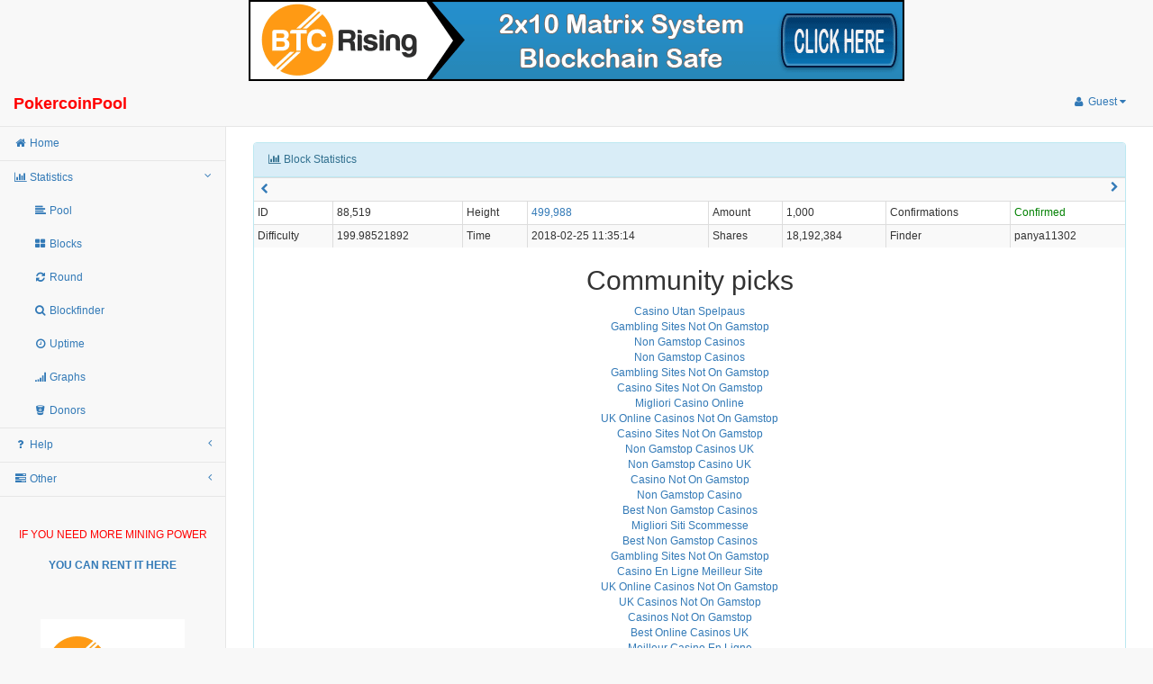

--- FILE ---
content_type: text/html; charset=UTF-8
request_url: https://www.pokercoinpool.com/index_page_statistics_action_round_height_500000_prev_1.html
body_size: 3843
content:
<!DOCTYPE html>
<html lang="en">
<head>
<meta http-equiv="Content-Type" content="text/html; charset=UTF-8">
  <meta name="viewport" content="width=device-width, initial-scale=1.0">
  <title>PokercoinPool - Statistics</title>
  <!--[if lt IE 9]>
  <link rel="stylesheet" href="site_assets/bootstrap/css/ie.css" type="text/css" media="screen" />
   
  <![endif]-->
  <!--[if IE]><script type="text/javascript" src="site_assets/bootstrap/js/excanvas.js"></script><![endif]-->
    <link href="site_assets/bootstrap/css/bootstrap.min.css" rel="stylesheet">
  <link href="site_assets/bootstrap/css/bootstrap-switch.min.css" rel="stylesheet">
  <link href="site_assets/bootstrap/font-awesome/css/font-awesome.min.css" rel="stylesheet">
  <link href="site_assets/bootstrap/css/plugins/morris/morris-0.5.1.css" rel="stylesheet">
  <link href="site_assets/bootstrap/css/plugins/timeline/timeline.css" rel="stylesheet">
  <link href="site_assets/bootstrap/css/plugins/dataTables/dataTables.bootstrap.css" rel="stylesheet">
  <link href="site_assets/bootstrap/css/mpos.css" rel="stylesheet">
  <link href="site_assets/bootstrap/css/plugins/metisMenu/metisMenu.css" rel="stylesheet">
  <link href="site_assets/bootstrap/css/sparklines.css" rel="stylesheet">
  <script src="site_assets/bootstrap/js/jquery.min.js"></script>
  <script src="site_assets/bootstrap/js/jquery.cookie.js"></script>
  <script src="site_assets/bootstrap/js/jquery.md5.js"></script>
  <script src="site_assets/bootstrap/js/bootstrap.min.js"></script>
  <script src="site_assets/bootstrap/js/bootstrap-switch.min.js"></script>
  <script src="site_assets/bootstrap/js/plugins/dataTables/jquery.dataTables.js"></script>
  <script src="site_assets/bootstrap/js/plugins/dataTables/dataTables.bootstrap.js"></script>
  <script src="site_assets/bootstrap/js/plugins/metisMenu/jquery.metisMenu.js"></script>
  <script src="site_assets/bootstrap/js/plugins/raphael-2.1.2.min.js"></script>
  <script src="site_assets/bootstrap/js/plugins/morris/morris-0.5.1.min.js"></script>
  <script src="site_assets/bootstrap/js/plugins/sparkline/jquery.sparkline.min.js"></script>
  <script src="site_assets/bootstrap/js/mpos.js"></script>
<script async src="//static.getclicky.com/101342100.js"></script></head>
<body>
  <div id="wrapper">
    <center><a href="https://goo.gl/YCfgru" target="_blank"><img src="banners/2_728x90.gif"></a></center>
        <nav class="navbar navbar-default navbar-static-top" role="navigation" style="margin-bottom: 0">
            <div class="navbar-header">
                <button type="button" class="navbar-toggle" data-toggle="collapse" data-target=".sidebar-collapse">
                    <span class="sr-only">Toggle navigation</span>
                    <span class="icon-bar"></span>
                    <span class="icon-bar"></span>
                    <span class="icon-bar"></span>
                </button>
                                <a class="navbar-brand" href="index_php.html"><strong><span style="color: rgb(255, 0, 0);">PokercoinPool</span></strong></a>
                            </div>
            <ul class="nav navbar-top-links navbar-right">
				                <li class="dropdown">
                    <a class="dropdown-toggle" data-toggle="dropdown" href="#">
                        <i class="fa fa-user fa-fw"></i> Guest <i class="fa fa-caret-down"></i>
                    </a>
                    <ul class="dropdown-menu dropdown-user">
                    	                        <li><a href="index_page_login.html"><i class="fa fa-sign-in fa-fw"></i> Login</a>
                        </li><li><a href="index_page_register.html"><i class="fa fa-pencil fa-fw"></i> Sign Up</a>
                        </li><li><a href="https://www.annalavatelli.com/">Slot Online</a></li><li><a href="https://paleoitalia.org/">Migliori Casino Online</a></li><li><a href="https://www.cortinaclassic.com/">Migliori Casino Online</a></li><li><a href="https://www.solaroad.nl/">Betrouwbaar Casino Zonder Cruks</a></li><li><a href="https://nva.org.uk/">Non Gamstop Casinos</a></li>
                                            </ul>
                </li>
            </ul>
        </nav>
           <nav class="navbar-default navbar-static-side" role="navigation">
            <div class="sidebar-collapse">
                <ul class="nav" id="side-menu">
                    <li>
                        <a href="index_php.html"><i class="fa fa-home fa-fw"></i> Home</a>
                    </li>
                                                                                <li class="active">
                        <a href="#"><i class="fa fa-bar-chart-o fa-fw"></i> Statistics<span class="fa arrow"></span></a>
                        <ul class="nav nav-second-level">
                          <li><a href="index_page_statistics_action_pool.html"><i class="fa fa-align-left fa-fw"></i> Pool</a></li>
                          <li><a href="index_page_statistics_action_blocks.html"><i class="fa fa-th-large fa-fw"></i> Blocks</a></li>
                          <li><a href="index_page_statistics_action_round.html"><i class="fa fa-refresh fa-fw"></i> Round</a></li>
                          <li><a href="index_page_statistics_action_blockfinder.html"><i class="fa fa-search fa-fw"></i> Blockfinder</a></li>
                          <li><a href="index_page_statistics_action_uptime.html"><i class="fa fa-clock-o fa-fw"></i> Uptime</a></li>
                          <li><a href="index_page_statistics_action_graphs.html"><i class="fa fa-signal fa-fw"></i> Graphs</a></li>
                          <li><a href="index_page_statistics_action_donors.html"><i class="fa fa-bitbucket fa-fw"></i> Donors</a></li>
                        </ul>
                        <!-- /.nav-second-level -->
                    </li>
                                                            <li>
                        <a href="#"><i class="fa fa-question fa-fw"></i> Help<span class="fa arrow"></span></a>
                        <ul class="nav nav-second-level">
                          <li><a href="index_page_gettingstarted.html"><i class="fa fa-question fa-fw"></i> Getting Started</a></li>
                          <li><a href="index_page_about_action_pool.html"><i class="fa fa-info fa-fw"></i> About</a></li>
                        </ul>
                        <!-- /.nav-second-level -->
                    </li>
                                        <li>
                        <a href="#"><i class="fa fa-tasks fa-fw"></i> Other<span class="fa arrow"></span></a>
                        <ul class="nav nav-second-level">
                                                    <li><a href="index_page_login.html"><i class="fa fa-sign-in fa-fw"></i> Login</a></li>
                          <li><a href="index_page_register.html"><i class="fa fa-pencil fa-fw"></i> Sign Up</a></li>
                          <li><a href="index_page_tac.html"><i class="fa fa-book fa-fw"></i> Terms and Conditions</a></li>
                        </ul>
                        <!-- /.nav-second-level -->
                    </li>
                </ul>
                <!-- /#side-menu -->
			<br><br><center><span style="color: rgb(255, 0, 0);">IF YOU NEED MORE MINING POWER</span> <a href="https://goo.gl/kuWAVX" target="_blank" style="font-weight: bold;"><br><br>YOU CAN RENT IT HERE</a></center>
                    	<br><br><br><center><a href="https://goo.gl/YCfgru" target="_blank"><img src="banners/2_160x600.gif"></a></center>
            </div>
            <!-- /.sidebar-collapse -->
        </nav>
        <!-- /.navbar-static-side -->
    <div id="page-wrapper"><br>
                     <div class="row">
  <div class="col-lg-12">
    <div class="panel panel-info">
      <div class="panel-heading">
        <i class="fa fa-bar-chart fa-fw"></i> Block Statistics
      </div>
      <div class="table-responsive">
        <table class="table table-striped table-bordered table-hover">
          <tbody>
            <tr>
              <td colspan="8">
                <a href="/"><i class="fa fa-chevron-left fa-fw"></i></a>
                <a href="/"><i class="fa fa-chevron-right fa-fw pull-right"></i></a>
              </td>
            </tr>
            <tr class="odd">
              <td>ID</td>
              <td>88,519</td>
              <td>Height</td>
                            <td><a href="http://128.199.53.243:3001/tx/0000000000199dd6df49353cb051818016a82855fc2911cffbdbbc9b4c00951e" target="_new">499,988</a></td>
                            <td>Amount</td>
              <td>1,000</td>
              <td>Confirmations</td>
              <td>              <font color="green">Confirmed</font>
              </td>
            </tr>
            <tr class="even">
              <td>Difficulty</td>
              <td>199.98521892</td>
              <td>Time</td>
              <td>2018-02-25 11:35:14</td>
              <td>Shares</td>
              <td>18,192,384</td>
              <td>Finder</td>
              <td>panya11302</td>
            </tr>
          </tbody>
        </table>
      </div>
      <div style="text-align:center"><h2>Community picks</h2><ul style="list-style:none;padding-left:0"><li><a href="https://makthavare.se/">Casino Utan Spelpaus</a></li><li><a href="https://gdalabel.org.uk/">Gambling Sites Not On Gamstop</a></li><li><a href="https://tescobagsofhelp.org.uk/">Non Gamstop Casinos</a></li><li><a href="https://www.ukbimalliance.org/">Non Gamstop Casinos</a></li><li><a href="https://www.wildlifetrust.org.uk/">Gambling Sites Not On Gamstop</a></li><li><a href="https://www.smallcharityweek.com/">Casino Sites Not On Gamstop</a></li><li><a href="https://www.pugliapositiva.it/">Migliori Casino Online</a></li><li><a href="https://www.clintoncards.co.uk/">UK Online Casinos Not On Gamstop</a></li><li><a href="https://www.face-online.org.uk/">Casino Sites Not On Gamstop</a></li><li><a href="https://pride-events.co.uk/">Non Gamstop Casinos UK</a></li><li><a href="https://energypost.eu/">Non Gamstop Casino UK</a></li><li><a href="https://openidentityexchange.org/">Casino Not On Gamstop</a></li><li><a href="https://epik.org.uk/">Non Gamstop Casino</a></li><li><a href="https://picsociety.uk/">Best Non Gamstop Casinos</a></li><li><a href="https://www.liceoeconomicosociale.it/">Migliori Siti Scommesse</a></li><li><a href="https://www.marathondessables.co.uk/">Best Non Gamstop Casinos</a></li><li><a href="https://www.cheshirewestmuseums.org/non-gamstop-casinos-uk/">Gambling Sites Not On Gamstop</a></li><li><a href="https://www.reseauconsigne.com/">Casino En Ligne Meilleur Site</a></li><li><a href="https://londonnewsonline.co.uk/">UK Online Casinos Not On Gamstop</a></li><li><a href="https://www.charitydigitalnews.co.uk/">UK Casinos Not On Gamstop</a></li><li><a href="https://www.thehotelcollection.co.uk/casinos-not-on-gamstop/">Casinos Not On Gamstop</a></li><li><a href="https://www.efttex.co.uk/">Best Online Casinos UK</a></li><li><a href="https://uic.fr/">Meilleur Casino En Ligne</a></li><li><a href="https://www.uberrock.co.uk/">Non Gamstop Casinos UK</a></li><li><a href="https://informazione.it/">Casino Online Migliori</a></li><li><a href="https://www.gmcuk.org/">Bookmaker Not On Gamstop</a></li><li><a href="https://www.lezionisulsofa.it/">Migliori App Casino Online</a></li><li><a href="https://www.acheter-actions.fr/">Meilleur Site Casino En Ligne Belgique</a></li><li><a href="https://www.tropiland.it/">Casino Esteri Per Italiani</a></li><li><a href="https://www.sondages-en-france.fr/">Paris Sportifs Ufc</a></li><li><a href="https://www.basketnews.net/">Nouveau Jeu Casino En Ligne</a></li><li><a href="https://www.pontdarc-ardeche.fr/">Casino En Ligne 2026</a></li><li><a href="https://www.champigny94.fr/">Casino En Ligne Avis</a></li><li><a href="https://ilbegroup.it/">Slot Free Spin Senza Deposito</a></li><li><a href="https://psychologuedutravail.com/">Casino En Ligne Français 2026</a></li><li><a href="https://maconscienceecolo.com/">Nouveaux Casino En Ligne</a></li><li><a href="https://www.grandrabbindefrance.com/">Meilleur Casino En Ligne</a></li><li><a href="https://editions-galilee.fr/">Casino En Ligne France</a></li></ul></div><div class="panel-footer">
        <div class="submit_link">
          <form action="index_php.html" method="POST" id="search">
            <input type="hidden" name="page" value="statistics">
            <input type="hidden" name="action" value="round">
            <input type="text" class="pin" name="search" value="499988">
            <input type="submit" value="Search" class="alt_btn">
          </form>
        </div>
      </div>
    </div>
  </div>
</div>
   <div class="row">
     <div class="col-lg-6">
    <div class="panel panel-info">
      <div class="panel-heading">
        <i class="fa fa-refresh fa-fw"></i> Round Shares
      </div>
      <div class="panel-body">
        <div class="table-responsive">
          <table class="table table-striped table-bordered table-hover datatable">
            <thead>
              <tr>
                <th>Rank</th>
                <th>User Name</th>
                <th>Valid</th>
                <th>Invalid</th>
                <th>Invalid %</th>
              </tr>
            </thead>
            <tbody>
              <tr>
                <td>1</td>
                <td>l3lossomza</td>
                <td>5,652,480</td>
                <td>16,384</td>
                <td>0.29</td>
              </tr>
              <tr>
                <td>2</td>
                <td>panya11302</td>
                <td>4,800,512</td>
                <td>32,768</td>
                <td>0.68</td>
              </tr>
              <tr>
                <td>3</td>
                <td>kuky</td>
                <td>2,670,592</td>
                <td>163,840</td>
                <td>6.13</td>
              </tr>
              <tr>
                <td>4</td>
                <td>Enchantique</td>
                <td>2,220,032</td>
                <td>16,384</td>
                <td>0.74</td>
              </tr>
              <tr>
                <td>5</td>
                <td>Pax2018</td>
                <td>1,425,408</td>
                <td>0</td>
                <td>0.00</td>
              </tr>
              <tr>
                <td>6</td>
                <td>anonymous</td>
                <td>1,409,024</td>
                <td>16,384</td>
                <td>1.16</td>
              </tr>
              <tr>
                <td>7</td>
                <td>anonymous</td>
                <td>14,336</td>
                <td>0</td>
                <td>0.00</td>
              </tr>
            </tbody>
          </table>
        </div>
      </div>
    </div>
  </div>
     <div class="col-lg-6">
    <div class="panel panel-info">
      <div class="panel-heading">
        Round Transactions
      </div>
      <div class="panel-body">
        <div class="table-responsive">
          <table class="table table-striped table-bordered table-hover datatable">
            <thead>
              <tr>
                <th>User Name</th>
                <th>Type</th>
                <th>Round Shares</th>
                <th>Round %</th>
                <th>Amount</th>
              </tr>
            </thead>
            <tbody>
              <tr>
                <td>l3lossomza</td>
                <td>Credit</td>
                <td>5,652,480</td>
                <td>31.07</td>
                <td>310.70584262</td>
              </tr>
              <tr>
                <td>panya11302</td>
                <td>Credit</td>
                <td>4,800,512</td>
                <td>26.39</td>
                <td>263.87481707</td>
              </tr>
              <tr>
                <td>kuky</td>
                <td>Credit</td>
                <td>2,670,592</td>
                <td>14.68</td>
                <td>146.79725318</td>
              </tr>
              <tr>
                <td>Enchantique</td>
                <td>Credit</td>
                <td>2,220,032</td>
                <td>12.20</td>
                <td>122.03084544</td>
              </tr>
              <tr>
                <td>Pax2018</td>
                <td>Credit</td>
                <td>1,425,408</td>
                <td>7.84</td>
                <td>78.35190814</td>
              </tr>
              <tr>
                <td>anonymous</td>
                <td>Credit</td>
                <td>1,409,024</td>
                <td>7.75</td>
                <td>77.45131149</td>
              </tr>
              <tr>
                <td>anonymous</td>
                <td>Credit</td>
                <td>14,336</td>
                <td>0.08</td>
                <td>0.78802206</td>
              </tr>
            </tbody>
          </table>
        </div>
      </div>
    </div>
  </div>
   </div>
              </div>
            <div class="footer">
          <font size="1">
            </font><center>
             <a href="/cdn-cgi/l/email-protection#60090e060f20100f0b0512030f090e4e0e05145f3315020a0503145d300f0b0512030f090e300f0f0c" target="_top">Send Mail to SUPPORT</a> <i class="fa fa-github-alt"></i>
            </center>
          
        </div>
  </div><script data-cfasync="false" src="/cdn-cgi/scripts/5c5dd728/cloudflare-static/email-decode.min.js"></script><script defer src="https://static.cloudflareinsights.com/beacon.min.js/vcd15cbe7772f49c399c6a5babf22c1241717689176015" integrity="sha512-ZpsOmlRQV6y907TI0dKBHq9Md29nnaEIPlkf84rnaERnq6zvWvPUqr2ft8M1aS28oN72PdrCzSjY4U6VaAw1EQ==" data-cf-beacon='{"version":"2024.11.0","token":"5eb4aaf82ca445aaae059d2158d5bc52","r":1,"server_timing":{"name":{"cfCacheStatus":true,"cfEdge":true,"cfExtPri":true,"cfL4":true,"cfOrigin":true,"cfSpeedBrain":true},"location_startswith":null}}' crossorigin="anonymous"></script>
</body>
</html>


--- FILE ---
content_type: text/css
request_url: https://www.pokercoinpool.com/site_assets/bootstrap/css/mpos.css
body_size: 2407
content:
/* Global Styles */

/* ------------------------------- */

body {
    background-color: #f8f8f8;
    min-width: 350px;
    font-size: 12px;
    /* Design constraint */
}

p {
  font-size: 12px;
}

/* Wrappers */

/* ------------------------------- */

 #wrapper {
    width: 100%;
}

#page-wrapper {
    padding: 0 15px;
    min-height: 568px;
    background-color: #fff;
    font-size: 12px;
}

@media(min-width:768px) {
    #page-wrapper {
        position: inherit;
        margin: 0 0 0 250px;
        padding: 0 30px;
        min-height: 900px;
        border-left: 1px solid #e7e7e7;
        font-size: 12px;
    }
}

.navbar-static-side ul li {
    border-bottom: 1px solid #e7e7e7;
}


/* Input fields */

/* ------------------------------- */

select,
textarea,
input[type="text"],
input[type="password"],
input[type="datetime"],
input[type="datetime-local"],
input[type="date"],
input[type="month"],
input[type="time"],
input[type="week"],
input[type="number"],
input[type="email"],
input[type="url"],
input[type="search"],
input[type="tel"],
input[type="color"],
.uneditable-input {
	background-color: #ffffff;
	padding: 4px 4px 4px 4px;
	font-size: 11px;
	color: #555555;
	border: 1px solid #ccc;
	height: 25px;
	line-height: 25px;
}

.input-group-sm > .form-control, 
.input-group-sm > .input-group-addon, 
.input-group-sm > .input-group-btn > .btn {
	height: 25px;
	font-size: 12px;
}

.form-control {
	font-size: 12px;
}

.input-group .input-group-addon {
	line-height: 1!important;
 }

.glyphicon{
	line-height: 1em;
}

.select-mini, .input-group {
	font-size: 11px;
	height: 25px;
	padding: 3px;
}

/* Navigation */

/* ------------------------------- */

/* Top Right Navigation Dropdown Styles */

.navbar-top-links li {
	display: inline-block;
}

.navbar-top-links li:last-child {
	margin-right: 15px;
}

.navbar-top-links li a {
	padding: 15px;
	min-height: 50px;
}

.dropdown-user { 
	min-width:100px;
}

.navbar-top-links .dropdown-menu li {
	display: block;
}

.navbar-top-links .dropdown-menu li:last-child {
	margin-right: 0;
}

.navbar-top-links .dropdown-menu li a {
	padding: 3px 20px;
	min-height: 0;
}

.navbar-top-links .dropdown-menu li a div {
	white-space: normal;
}

.navbar-top-links .dropdown-messages,
.navbar-top-links .dropdown-tasks,
.navbar-top-links .dropdown-alerts {
	width: 310px;
	min-width: 0;
}

.navbar-top-links .dropdown-messages {
	margin-left: 5px;
}

.navbar-top-links .dropdown-tasks {
	margin-left: -59px;
}

.navbar-top-links .dropdown-alerts {
	/*#margin-left: -123px; */
}

.navbar-top-links .dropdown-user {
	right: 0;
	left: auto;
}

/* Sidebar Menu Styles */

.sidebar-search {
	padding: 15px;
}

.arrow {
	float: right;
}

.fa.arrow:before {
	content: "\f104";
}

.active > a > .fa.arrow:before {
	content: "\f107";
}

.nav-second-level li,
.nav-third-level li {
	border-bottom: none !important;
}

.nav-second-level li a {
	padding-left: 37px;
}

.nav-third-level li a {
	padding-left: 52px;
}

@media(min-width:768px) {
	.navbar-static-side {
		z-index: 1;
		position: absolute;
		width: 250px;
	}

	.navbar-top-links .dropdown-messages,
	.navbar-top-links .dropdown-tasks,
	.navbar-top-links .dropdown-alerts {
		margin-left: auto;
	}
	.col-md-spark, .col-md-spark-2 {
		float: left;
	}
	.col-md-spark {
		width:16.65%
	}
	.col-md-spark-2 {
		width:20%
	}
}

.navbar-default .navbar-nav .open .dropdown-menu > li > a, 
.navbar-default .navbar-nav .open .dropdown-menu {
	font-size: 12px;
}

.navbar-default .navbar-nav .open .dropdown-menu > li a:hover {
	font-size: 12px;
}

/* Buttons */

/* ------------------------------- */

.btn-outline {
	color: inherit;
	background-color: transparent;
	transition: all .5s;
}

.btn-primary.btn-outline {
	color: #428bca;
}

.btn-success.btn-outline {
	color: #5cb85c;
}

.btn-info.btn-outline {
	color: #5bc0de;
}

.btn-warning.btn-outline {
	color: #f0ad4e;
}

.btn-danger.btn-outline {
	color: #d9534f;
}

.btn-primary.btn-outline:hover,
.btn-success.btn-outline:hover,
.btn-info.btn-outline:hover,
.btn-warning.btn-outline:hover,
.btn-danger.btn-outline:hover {
	color: #fff;
}

/* Pages */

/* ------------------------------- */

/* Dashboard Chat */

.chat {
	margin: 0;
	padding: 0;
	list-style: none;
}

.chat li {
	margin-bottom: 10px;
	padding-bottom: 5px;
	border-bottom: 1px dotted #B3A9A9;
}

.chat li.left .chat-body {
	margin-left: 60px;
}

.chat li.right .chat-body {
	margin-right: 60px;
}

.chat li .chat-body p {
	margin: 0;
	color: #777777;
}

.panel .slidedown .glyphicon,
.chat .glyphicon {
	margin-right: 5px;
}

.chat-panel .panel-body {
	height: 350px;
	overflow-y: scroll;
}

/* Login Page */

.login-panel {
	margin-top: 25%;
}

/* Flot Chart Containers */

.flot-chart {
	display: block;
	height: 400px;
}

.flot-chart-content {
    width: 100%;
    height: 100%;
}

/* DataTables Overrides */

table.dataTable thead .sorting,
table.dataTable thead .sorting_asc:after,
table.dataTable thead .sorting_desc,
table.dataTable thead .sorting_asc_disabled,
table.dataTable thead .sorting_desc_disabled {
    background: transparent;
}

table.dataTable thead .sorting_asc:after {
    content: "\f0de";
    float: right;
    font-family: fontawesome;
}

table.dataTable thead .sorting_desc:after {
    content: "\f0dd";
    float: right;
    font-family: fontawesome;
}

table.dataTable thead .sorting:after {
    content: "\f0dc";
    float: right;
    font-family: fontawesome;
    color: rgba(50,50,50,.5);
}

div.dataTables_length select {
    font-size: 11px;
    height: 25px;
}

div.dataTables_filter input {
    font-size: 11px;
    height: 25px;
}

div.dataTables_paginate {
    font-size: 11px;
}

div.dataTables_paginate ul.pagination {
    font-size: 11px;

}

/* Circle Buttons */

 .btn-circle {
    width: 30px;
    height: 30px;
    padding: 6px 0;
    border-radius: 15px;
    text-align: center;
    font-size: 12px;
    line-height: 1.428571429;
}

.btn-circle.btn-lg {
    width: 50px;
    height: 50px;
    padding: 10px 16px;
    border-radius: 25px;
    font-size: 18px;
    line-height: 1.33;
}

.btn-circle.btn-xl {
    width: 70px;
    height: 70px;
    padding: 10px 16px;
    border-radius: 35px;
    font-size: 24px;
    line-height: 1.33;
}

.show-grid [class^="col-"] {
    padding-top: 10px;
    padding-bottom: 10px;
    border: 1px solid #ddd;
    background-color: #eee !important;
}

.show-grid {
	margin: 15px 0;
}

/* No Padding for Tables */

.no-padding {
    padding:0
}

.no-padding table {
    margin: 0
}

.no-padding .table-bordered {
    border: 0;
}

.borderless > tbody > tr > td {
    border: none;
    padding: 5px;
}

.borderless > thead > tr > th {
    border: none;
}

.margin-bottom-sm {
	margin-bottom: 5px !important;
}

p.overview {
	font-family: 'Open Sans',sans-serif;
	font-weight: 600;
	font-size: 11px;
	text-transform: uppercase;
	display: block;
	margin-bottom: 4px;
}

span.overview {
	font-size: 14px;
	font-weight: bold;
}

div.overview {
	margin: 20px 0px 0px;
}

span.bigfont {
	font-size: 100%;
}

th.smallwidth {
	width: 250px;
}

.col-md-spark, .col-md-spark-2 {
	position:relative;
	min-height:1px;
	padding-left:15px;
	padding-right:15px
}

span.overview-mhs {
	font-size: 11px;
	font-weight: bold;
}

div.black {
	color: black;
}

div.progress-fix {
	margin: 0px 0px 5px 0px;
}

span.spark-18 {
	margin: -20%;
}

span.spark-25 {
	margin: -25%;
}

/* Test Edit */

.circle-tile {
	margin-bottom: 30px;
}

.circle-tile {
	margin-bottom: 15px;
	text-align: center;
}

.circle-tile-content {
	padding-top: 50px;
	border-radius: 8px;
	border: 3px solid rgba(255, 255, 255, 0.3);
}

.circle-tile-description {
	font-weight: bold;
	font-size: 16px;
}

.circle-tile-number {
	padding: 0px 1px 4px;
}

.circle-tile-heading {
	position: relative;
	width: 80px;
	height: 80px;
	margin: 0px auto -40px;
	border: 3px solid rgba(255, 255, 255, 0.3);
	border-radius: 100%;
	color: #FFF;
	transition: all 0.3s ease-in-out 0s;
}

.circle-tile-heading .fa {
	line-height: 80px;
}

.lightblue {
	background-color: #2FAACE;
}

.text-faded {
	color: rgba(255, 255, 255, 0.7);
}

.text-link {
	color: #FFFFFF;
}

p.up {
	margin: -5px 0px -8px;
	font-weight: 600;
}

div.up {
	margin: -10px 0px 6px 0px;
}

p.up-more {
	margin: -6px 0px 10px;
	font-weight: 600;
}

p.up-more2 {
	margin: -6px 0px 0px;
}

div.fade {
	opacity: 0.8;
}  

/* End Test */

/* Tables */

.table>tbody>tr>th
{
	padding-left:3px;
	padding-bottom:3px;
	border: 1px solid #ddd;
	background-color: #f9f9f9;
	padding-right:1px;
}

.table > tbody > tr > td
{
	padding:4px;  
        vertical-align: middle;
}

.panel > .table,
.panel > .table-responsive > .table {
	margin-bottom: 0;
}

.table-responsive
{
	white-space: nowrap;
    width: 100%;
    margin-bottom: 15px;
    overflow-x: scroll;
    overflow-y: hidden;
    -webkit-overflow-scrolling: touch;
    -ms-overflow-style: -ms-autohiding-scrollbar;
}

/* End Tables */

/* Footer */


.footer {
	clear: both;
	text-align: center;
	padding: 4px 0px 0px;
	font-size: 11px;
	width: 100%;
	margin-bottom: 5px !important;
}

.confirmations {
	color: #F79D00;
}

.toggleSoundButton {
    width: 30px;
}

/* End Footer */

/* EDIT */

.name {
    float: left;
    margin-bottom: 0;
    min-width: 100%;
    position: relative;
    width: auto;
    z-index: 2;
    transition: border-color 0.15s ease-in-out 0s, box-shadow 0.15s ease-in-out 0s;
    box-shadow: 0 1px 1px rgba(0, 0, 0, 0.075) inset;
    display: block;
    border-bottom-right-radius: 4px;
    border-top-right-radius: 4px;
    margin-right: 25px;
}

.name:focus {
    border-color: #66afe9;
    box-shadow: 0 1px 1px rgba(0, 0, 0, 0.075) inset, 0 0 8px rgba(102, 175, 233, 0.6);
    outline: 0 none;
}

.navbar-right {
    float: right !important;
    margin-right: 0;
}

.clear {
    padding: 0px;
}

.push-notifications-params,
.push-notifications-disabled .push-notifications {
	display : none;
}

/* END EDIT */

--- FILE ---
content_type: application/javascript
request_url: https://www.pokercoinpool.com/site_assets/bootstrap/js/plugins/metisMenu/jquery.metisMenu.js
body_size: 2451
content:
/*
 * metismenu - v2.5.2
 * A jQuery menu plugin
 * https://github.com/onokumus/metisMenu#readme
 *
 * Made by Osman Nuri Okumuş <onokumus@gmail.com> (https://github.com/onokumus)
 * Under MIT License
 */

(function (global, factory) {
  if (typeof define === "function" && define.amd) {
    define(['jquery'], factory);
  } else if (typeof exports !== "undefined") {
    factory(require('jquery'));
  } else {
    var mod = {
      exports: {}
    };
    factory(global.jquery);
    global.metisMenu = mod.exports;
  }
})(this, function (_jquery) {
  'use strict';

  var _jquery2 = _interopRequireDefault(_jquery);

  function _interopRequireDefault(obj) {
    return obj && obj.__esModule ? obj : {
      default: obj
    };
  }

  var _typeof = typeof Symbol === "function" && typeof Symbol.iterator === "symbol" ? function (obj) {
    return typeof obj;
  } : function (obj) {
    return obj && typeof Symbol === "function" && obj.constructor === Symbol ? "symbol" : typeof obj;
  };

  function _classCallCheck(instance, Constructor) {
    if (!(instance instanceof Constructor)) {
      throw new TypeError("Cannot call a class as a function");
    }
  }

  var _createClass = function () {
    function defineProperties(target, props) {
      for (var i = 0; i < props.length; i++) {
        var descriptor = props[i];
        descriptor.enumerable = descriptor.enumerable || false;
        descriptor.configurable = true;
        if ("value" in descriptor) descriptor.writable = true;
        Object.defineProperty(target, descriptor.key, descriptor);
      }
    }

    return function (Constructor, protoProps, staticProps) {
      if (protoProps) defineProperties(Constructor.prototype, protoProps);
      if (staticProps) defineProperties(Constructor, staticProps);
      return Constructor;
    };
  }();

  var MetisMenu = function ($) {

    var NAME = 'metisMenu';
    var DATA_KEY = 'metisMenu';
    var EVENT_KEY = '.' + DATA_KEY;
    var DATA_API_KEY = '.data-api';
    var JQUERY_NO_CONFLICT = $.fn[NAME];
    var TRANSITION_DURATION = 350;

    var Default = {
      toggle: true,
      doubleTapToGo: false,
      preventDefault: true,
      activeClass: 'active',
      collapseClass: 'collapse',
      collapseInClass: 'in',
      collapsingClass: 'collapsing'
    };

    var Event = {
      SHOW: 'show' + EVENT_KEY,
      SHOWN: 'shown' + EVENT_KEY,
      HIDE: 'hide' + EVENT_KEY,
      HIDDEN: 'hidden' + EVENT_KEY,
      CLICK_DATA_API: 'click' + EVENT_KEY + DATA_API_KEY
    };

    var transition = false;

    var TransitionEndEvent = {
      WebkitTransition: 'webkitTransitionEnd',
      MozTransition: 'transitionend',
      OTransition: 'oTransitionEnd otransitionend',
      transition: 'transitionend'
    };

    function getSpecialTransitionEndEvent() {
      return {
        bindType: transition.end,
        delegateType: transition.end,
        handle: function handle(event) {
          if ($(event.target).is(this)) {
            return event.handleObj.handler.apply(this, arguments);
          }
        }
      };
    }

    function transitionEndTest() {
      if (window.QUnit) {
        return false;
      }

      var el = document.createElement('mm');

      for (var name in TransitionEndEvent) {
        if (el.style[name] !== undefined) {
          return {
            end: TransitionEndEvent[name]
          };
        }
      }

      return false;
    }

    function transitionEndEmulator(duration) {
      var _this2 = this;

      var called = false;

      $(this).one(Util.TRANSITION_END, function () {
        called = true;
      });

      setTimeout(function () {
        if (!called) {
          Util.triggerTransitionEnd(_this2);
        }
      }, duration);
    }

    function setTransitionEndSupport() {
      transition = transitionEndTest();

      if (Util.supportsTransitionEnd()) {
        $.event.special[Util.TRANSITION_END] = getSpecialTransitionEndEvent();
      }
    }

    var Util = {
      TRANSITION_END: 'mmTransitionEnd',

      triggerTransitionEnd: function triggerTransitionEnd(element) {
        $(element).trigger(transition.end);
      },
      supportsTransitionEnd: function supportsTransitionEnd() {
        return Boolean(transition);
      }
    };

    setTransitionEndSupport();

    var MetisMenu = function () {
      function MetisMenu(element, config) {
        _classCallCheck(this, MetisMenu);

        this._element = element;
        this._config = this._getConfig(config);
        this._transitioning = null;

        this.init();
      }

      _createClass(MetisMenu, [{
        key: 'init',
        value: function init() {
          var self = this;
          $(this._element).find('li.' + this._config.activeClass).has('ul').children('ul').attr('aria-expanded', true).addClass(this._config.collapseClass + ' ' + this._config.collapseInClass);

          $(this._element).find('li').not('.' + this._config.activeClass).has('ul').children('ul').attr('aria-expanded', false).addClass(this._config.collapseClass);

          //add the 'doubleTapToGo' class to active items if needed
          if (this._config.doubleTapToGo) {
            $(this._element).find('li.' + this._config.activeClass).has('ul').children('a').addClass('doubleTapToGo');
          }
          $(this._element).find('li').has('ul').children('a').on(Event.CLICK_DATA_API, function (e) {
            var _this = $(this);
            var _parent = _this.parent('li');
            var _list = _parent.children('ul');
            if (self._config.preventDefault) {
              e.preventDefault();
            }
            if (_this.attr('aria-disabled') === 'true') {
              return;
            }
            if (_parent.hasClass(self._config.activeClass) && !self._config.doubleTapToGo) {
              _this.attr('aria-expanded', false);
              self._hide(_list);
            } else {
              self._show(_list);
              _this.attr('aria-expanded', true);
            }

            if (self._config.onTransitionStart) {
              self._config.onTransitionStart(e);
            }

            //Do we need to enable the double tap
            if (self._config.doubleTapToGo) {
              //if we hit a second time on the link and the href is valid, navigate to that url
              if (self._doubleTapToGo(_this) && _this.attr('href') !== '#' && _this.attr('href') !== '') {
                e.stopPropagation();
                document.location = _this.attr('href');
                return;
              }
            }
          });
        }
      }, {
        key: '_show',
        value: function _show(element) {
          if (this._transitioning || $(element).hasClass(this._config.collapsingClass)) {
            return;
          }
          var _this = this;
          var _el = $(element);

          var startEvent = $.Event(Event.SHOW);
          _el.trigger(startEvent);

          if (startEvent.isDefaultPrevented()) {
            return;
          }

          _el.parent('li').addClass(this._config.activeClass);

          if (this._config.toggle) {
            this._hide(_el.parent('li').siblings().children('ul.' + this._config.collapseInClass).attr('aria-expanded', false));
          }

          _el.removeClass(this._config.collapseClass).addClass(this._config.collapsingClass).height(0);

          this.setTransitioning(true);

          var complete = function complete() {

            _el.removeClass(_this._config.collapsingClass).addClass(_this._config.collapseClass + ' ' + _this._config.collapseInClass).height('').attr('aria-expanded', true);

            _this.setTransitioning(false);

            _el.trigger(Event.SHOWN);
          };

          if (!Util.supportsTransitionEnd()) {
            complete();
            return;
          }

          _el.height(_el[0].scrollHeight).one(Util.TRANSITION_END, complete);

          transitionEndEmulator(TRANSITION_DURATION);
        }
      }, {
        key: '_hide',
        value: function _hide(element) {

          if (this._transitioning || !$(element).hasClass(this._config.collapseInClass)) {
            return;
          }
          var _this = this;
          var _el = $(element);

          var startEvent = $.Event(Event.HIDE);
          _el.trigger(startEvent);

          if (startEvent.isDefaultPrevented()) {
            return;
          }

          _el.parent('li').removeClass(this._config.activeClass);
          _el.height(_el.height())[0].offsetHeight;

          _el.addClass(this._config.collapsingClass).removeClass(this._config.collapseClass).removeClass(this._config.collapseInClass);

          this.setTransitioning(true);

          var complete = function complete() {
            if (_this._transitioning && _this._config.onTransitionEnd) {
              _this._config.onTransitionEnd();
            }

            _this.setTransitioning(false);
            _el.trigger(Event.HIDDEN);

            _el.removeClass(_this._config.collapsingClass).addClass(_this._config.collapseClass).attr('aria-expanded', false);
          };

          if (!Util.supportsTransitionEnd()) {
            complete();
            return;
          }

          _el.height() == 0 || _el.css('display') == 'none' ? complete() : _el.height(0).one(Util.TRANSITION_END, complete);

          transitionEndEmulator(TRANSITION_DURATION);
        }
      }, {
        key: '_doubleTapToGo',
        value: function _doubleTapToGo(element) {
          if (element.hasClass('doubleTapToGo')) {
            element.removeClass('doubleTapToGo');
            return true;
          }
          if (element.parent().children('ul').length) {
            $(this._element).find('.doubleTapToGo').removeClass('doubleTapToGo');

            element.addClass('doubleTapToGo');
            return false;
          }
        }
      }, {
        key: 'setTransitioning',
        value: function setTransitioning(isTransitioning) {
          this._transitioning = isTransitioning;
        }
      }, {
        key: '_getConfig',
        value: function _getConfig(config) {
          config = $.extend({}, Default, config);
          return config;
        }
      }], [{
        key: '_jQueryInterface',
        value: function _jQueryInterface(config) {
          return this.each(function () {
            var $this = $(this);
            var data = $this.data(DATA_KEY);
            var _config = $.extend({}, Default, $this.data(), (typeof config === 'undefined' ? 'undefined' : _typeof(config)) === 'object' && config);

            if (!data) {
              data = new MetisMenu(this, _config);
              $this.data(DATA_KEY, data);
            }

            if (typeof config === 'string') {
              if (data[config] === undefined) {
                throw new Error('No method named "' + config + '"');
              }
              data[config]();
            }
          });
        }
      }]);

      return MetisMenu;
    }();

    /**
     * ------------------------------------------------------------------------
     * jQuery
     * ------------------------------------------------------------------------
     */

    $.fn[NAME] = MetisMenu._jQueryInterface;
    $.fn[NAME].Constructor = MetisMenu;
    $.fn[NAME].noConflict = function () {
      $.fn[NAME] = JQUERY_NO_CONFLICT;
      return MetisMenu._jQueryInterface;
    };
    return MetisMenu;
  }(jQuery);
});

--- FILE ---
content_type: application/javascript
request_url: https://www.pokercoinpool.com/site_assets/bootstrap/js/mpos.js
body_size: 663
content:
$(function() {
    $('#side-menu').metisMenu();
});

//Loads the correct sidebar on window load,
//collapses the sidebar on window resize.
$(function() {
    $(window).bind("load resize", function() {
        // console.log($(this).width())
        if ($(this).width() < 768) {
            $('div.sidebar-collapse').addClass('collapse')
        } else {
            $('div.sidebar-collapse').removeClass('collapse')
        }
    })
})

// Several JS Glocal Classes
$(document).ready(function() {
    // Make all tables with database class sortable
    $('.datatable').dataTable();

    // Bootstrap iOS style switches for checkboxes with switch class
    $('.switch').bootstrapSwitch();
    
    if (document.getElementById("motd")) {
    	var md5motd = $.md5(document.getElementById('motd').innerHTML);
		// Check if MOTD alert has been closed
		//alert(md5motd);
    	if( $.cookie('motd-box') === md5motd ){
        	$('#motd').hide();
        	//alert('hidden');
    	}
    }
    
    if (document.getElementById("lastlogin")) {
    	var md5lastlogin = $.md5(document.getElementById('lastlogin').innerHTML);
    	// Check if lastlogin alert has been closed
    	//alert(md5lastlogin);
    	if( $.cookie('lastlogin-box') === md5lastlogin ){
        	$('#lastlogin').hide();
        	//alert('hidden');
    	}
    
    }

    if (document.getElementById("backend")) {
    	var md5backend = $.md5(document.getElementById('backend').innerHTML);
    	// Check if Backend Issues alert has been closed
    	//alert(md5backend);
    	if( $.cookie('backend-box') === md5backend ){
        	$('#backend').hide();
        	//alert('hidden');
    	}
    }
    
});

$(function() {

	// auto hide notification messages if set in config
	// starting timeout in ms before first message is hidden
    var hide_delay = 3000;
    // time in ms to wait before hiding next message
    var hide_next = 800;
    $(".autohide").slideDown().each( function(index,el) {
        window.setTimeout( function(){
        	$(el).slideUp();  // hide the message
        }, hide_delay + hide_next*index);
    });
   
    // Grab your button (based on your posted html)
    $('.close').click(function( e ){
        e.preventDefault();
        //alert($(this).attr("id"));
        if ($(this).attr("id") === 'motd') {
        	var md5motd = $.md5(document.getElementById('motd').innerHTML);
        	$.cookie('motd-box', md5motd, { path: '/' });
        } else if ($(this).attr("id") === 'lastlogin') {
        	var md5lastlogin = $.md5(document.getElementById('lastlogin').innerHTML);
        	$.cookie('lastlogin-box', md5lastlogin, { path: '/' });
        } else if ($(this).attr("id") === 'backend') {
        	var md5backend = $.md5(document.getElementById('backend').innerHTML);
        	$.cookie('backend-box', md5backend, { path: '/' });
        } else {
            //alert($(this).attr("id"));
        }
    });

});

$(document).on('change', '#push-notifications', function(e){
	var notificationClass = $(this).val();
	$('#push-notifications-pannel').toggleClass('push-notifications-disabled', notificationClass == 0);
	$('.push-notifications-params').each(function(){
		var $this = $(this);
		$this.toggle($this.attr('data-class-name') == notificationClass);
	});
}).ready(function(){
	$('#push-notifications').trigger('change');
});

--- FILE ---
content_type: application/javascript
request_url: https://www.pokercoinpool.com/site_assets/bootstrap/js/plugins/morris/morris-0.5.1.min.js
body_size: 10510
content:
/* @license
morris.js v0.5.1
Copyright 2014 Olly Smith All rights reserved.
Licensed under the BSD-2-Clause License.
*/
(function(){var a,b,c,d,e=[].slice,f=function(a,b){return function(){return a.apply(b,arguments)}},g={}.hasOwnProperty,h=function(a,b){function c(){this.constructor=a}for(var d in b)g.call(b,d)&&(a[d]=b[d]);return c.prototype=b.prototype,a.prototype=new c,a.__super__=b.prototype,a},i=[].indexOf||function(a){for(var b=0,c=this.length;c>b;b++)if(b in this&&this[b]===a)return b;return-1};b=window.Morris={},a=jQuery,b.EventEmitter=function(){function a(){}return a.prototype.on=function(a,b){return null==this.handlers&&(this.handlers={}),null==this.handlers[a]&&(this.handlers[a]=[]),this.handlers[a].push(b),this},a.prototype.fire=function(){var a,b,c,d,f,g,h;if(c=arguments[0],a=2<=arguments.length?e.call(arguments,1):[],null!=this.handlers&&null!=this.handlers[c]){for(g=this.handlers[c],h=[],d=0,f=g.length;f>d;d++)b=g[d],h.push(b.apply(null,a));return h}},a}(),b.commas=function(a){var b,c,d,e;return null!=a?(d=0>a?"-":"",b=Math.abs(a),c=Math.floor(b).toFixed(0),d+=c.replace(/(?=(?:\d{3})+$)(?!^)/g,","),e=b.toString(),e.length>c.length&&(d+=e.slice(c.length)),d):"-"},b.pad2=function(a){return(10>a?"0":"")+a},b.Grid=function(c){function d(b){this.hasToShow=f(this.hasToShow,this),this.resizeHandler=f(this.resizeHandler,this);var c=this;if(this.el=a("string"==typeof b.element?document.getElementById(b.element):b.element),null==this.el||0===this.el.length)throw new Error("Graph container element not found");"static"===this.el.css("position")&&this.el.css("position","relative"),this.options=a.extend({},this.gridDefaults,this.defaults||{},b),"string"==typeof this.options.units&&(this.options.postUnits=b.units),this.raphael=new Raphael(this.el[0]),this.elementWidth=null,this.elementHeight=null,this.dirty=!1,this.selectFrom=null,this.init&&this.init(),this.setData(this.options.data),this.el.bind("mousemove",function(a){var b,d,e,f,g;return d=c.el.offset(),g=a.pageX-d.left,c.selectFrom?(b=c.data[c.hitTest(Math.min(g,c.selectFrom))]._x,e=c.data[c.hitTest(Math.max(g,c.selectFrom))]._x,f=e-b,c.selectionRect.attr({x:b,width:f})):c.fire("hovermove",g,a.pageY-d.top)}),this.el.bind("mouseleave",function(){return c.selectFrom&&(c.selectionRect.hide(),c.selectFrom=null),c.fire("hoverout")}),this.el.bind("touchstart touchmove touchend",function(a){var b,d;return d=a.originalEvent.touches[0]||a.originalEvent.changedTouches[0],b=c.el.offset(),c.fire("hovermove",d.pageX-b.left,d.pageY-b.top)}),this.el.bind("click",function(a){var b;return b=c.el.offset(),c.fire("gridclick",a.pageX-b.left,a.pageY-b.top)}),this.options.rangeSelect&&(this.selectionRect=this.raphael.rect(0,0,0,this.el.innerHeight()).attr({fill:this.options.rangeSelectColor,stroke:!1}).toBack().hide(),this.el.bind("mousedown",function(a){var b;return b=c.el.offset(),c.startRange(a.pageX-b.left)}),this.el.bind("mouseup",function(a){var b;return b=c.el.offset(),c.endRange(a.pageX-b.left),c.fire("hovermove",a.pageX-b.left,a.pageY-b.top)})),this.options.resize&&a(window).bind("resize",function(){return null!=c.timeoutId&&window.clearTimeout(c.timeoutId),c.timeoutId=window.setTimeout(c.resizeHandler,100)}),this.el.css("-webkit-tap-highlight-color","rgba(0,0,0,0)"),this.postInit&&this.postInit()}return h(d,c),d.prototype.gridDefaults={dateFormat:null,axes:!0,grid:!0,gridLineColor:"#aaa",gridStrokeWidth:.5,gridTextColor:"#888",gridTextSize:12,gridTextFamily:"sans-serif",gridTextWeight:"normal",hideHover:!1,yLabelFormat:null,xLabelAngle:0,numLines:5,padding:25,parseTime:!0,postUnits:"",preUnits:"",ymax:"auto",ymin:"auto 0",goals:[],goalStrokeWidth:1,goalLineColors:["#666633","#999966","#cc6666","#663333"],events:[],eventStrokeWidth:1,eventLineColors:["#005a04","#ccffbb","#3a5f0b","#005502"],rangeSelect:null,rangeSelectColor:"#eef",resize:!1},d.prototype.setData=function(c,d){var e,f,g,h,i,j,k,l,m,n,o,p,q,r,s,t,u,v,w,x,y;if(null==d&&(d=!0),this.options.data=c,null==c||0===c.length)return this.data=[],this.raphael.clear(),void(null!=this.hover&&this.hover.hide());if(s=this.cumulative?0:null,t=this.cumulative?0:null,this.options.goals.length>0&&(k=Math.min.apply(Math,this.options.goals),j=Math.max.apply(Math,this.options.goals),t=null!=t?Math.min(t,k):k,s=null!=s?Math.max(s,j):j),this.data=function(){var a,d,e;for(e=[],i=a=0,d=c.length;d>a;i=++a)m=c[i],l={src:m},l.label=m[this.options.xkey],this.options.parseTime?(l.x=b.parseDate(l.label),this.options.dateFormat?l.label=this.options.dateFormat(l.x):"number"==typeof l.label&&(l.label=new Date(l.label).toString())):(l.x=i,this.options.xLabelFormat&&(l.label=this.options.xLabelFormat(l))),p=0,l.y=function(){var a,b,c,d;for(c=this.options.ykeys,d=[],h=a=0,b=c.length;b>a;h=++a)r=c[h],u=m[r],"string"==typeof u&&(u=parseFloat(u)),null!=u&&"number"!=typeof u&&(u=null),null!=u&&this.hasToShow(h)&&(this.cumulative?p+=u:null!=s?(s=Math.max(u,s),t=Math.min(u,t)):s=t=u),this.cumulative&&null!=p&&(s=Math.max(p,s),t=Math.min(p,t)),d.push(u);return d}.call(this),e.push(l);return e}.call(this),this.options.parseTime&&(this.data=this.data.sort(function(a,b){return(a.x>b.x)-(b.x>a.x)})),this.xmin=this.data[0].x,this.xmax=this.data[this.data.length-1].x,this.events=[],this.options.events.length>0){if(this.options.parseTime)for(x=this.options.events,v=0,w=x.length;w>v;v++)e=x[v],e instanceof Array?(g=e[0],o=e[1],this.events.push([b.parseDate(g),b.parseDate(o)])):this.events.push(b.parseDate(e));else this.events=this.options.events;f=a.map(this.events,function(a){return a}),this.xmax=Math.max(this.xmax,Math.max.apply(Math,f)),this.xmin=Math.min(this.xmin,Math.min.apply(Math,f))}return this.xmin===this.xmax&&(this.xmin-=1,this.xmax+=1),this.ymin=this.yboundary("min",t),this.ymax=this.yboundary("max",s),this.ymin===this.ymax&&(t&&(this.ymin-=1),this.ymax+=1),((y=this.options.axes)===!0||"both"===y||"y"===y||this.options.grid===!0)&&(this.options.ymax===this.gridDefaults.ymax&&this.options.ymin===this.gridDefaults.ymin?(this.grid=this.autoGridLines(this.ymin,this.ymax,this.options.numLines),this.ymin=Math.min(this.ymin,this.grid[0]),this.ymax=Math.max(this.ymax,this.grid[this.grid.length-1])):(n=(this.ymax-this.ymin)/(this.options.numLines-1),this.grid=function(){var a,b,c,d;for(d=[],q=a=b=this.ymin,c=this.ymax;n>0?c>=a:a>=c;q=a+=n)d.push(q);return d}.call(this))),this.dirty=!0,d?this.redraw():void 0},d.prototype.yboundary=function(a,b){var c,d;return c=this.options["y"+a],"string"==typeof c?"auto"===c.slice(0,4)?c.length>5?(d=parseInt(c.slice(5),10),null==b?d:Math[a](b,d)):null!=b?b:0:parseInt(c,10):c},d.prototype.autoGridLines=function(a,b,c){var d,e,f,g,h,i,j,k,l;return h=b-a,l=Math.floor(Math.log(h)/Math.log(10)),j=Math.pow(10,l),e=Math.floor(a/j)*j,d=Math.ceil(b/j)*j,i=(d-e)/(c-1),1===j&&i>1&&Math.ceil(i)!==i&&(i=Math.ceil(i),d=e+i*(c-1)),0>e&&d>0&&(e=Math.floor(a/i)*i,d=Math.ceil(b/i)*i),1>i?(g=Math.floor(Math.log(i)/Math.log(10)),f=function(){var a,b;for(b=[],k=a=e;i>0?d>=a:a>=d;k=a+=i)b.push(parseFloat(k.toFixed(1-g)));return b}()):f=function(){var a,b;for(b=[],k=a=e;i>0?d>=a:a>=d;k=a+=i)b.push(k);return b}(),f},d.prototype._calc=function(){var a,b,c,d,e,f,g,h,i;return f=this.el.width(),d=this.el.height(),(this.elementWidth!==f||this.elementHeight!==d||this.dirty)&&(this.elementWidth=f,this.elementHeight=d,this.dirty=!1,this.left=this.options.padding,this.right=this.elementWidth-this.options.padding,this.top=this.options.padding,this.bottom=this.elementHeight-this.options.padding,((h=this.options.axes)===!0||"both"===h||"y"===h)&&(g=function(){var a,b,d,e;for(d=this.grid,e=[],a=0,b=d.length;b>a;a++)c=d[a],e.push(this.measureText(this.yAxisFormat(c)).width);return e}.call(this),this.options.horizontal?this.bottom-=Math.max.apply(Math,g):this.left+=Math.max.apply(Math,g)),((i=this.options.axes)===!0||"both"===i||"x"===i)&&(a=this.options.horizontal?-90:-this.options.xLabelAngle,b=function(){var b,c,d;for(d=[],e=b=0,c=this.data.length;c>=0?c>b:b>c;e=c>=0?++b:--b)d.push(this.measureText(this.data[e].label,a).height);return d}.call(this),this.options.horizontal?this.left+=Math.max.apply(Math,b):this.bottom-=Math.max.apply(Math,b)),this.width=Math.max(1,this.right-this.left),this.height=Math.max(1,this.bottom-this.top),this.options.horizontal?(this.dx=this.height/(this.xmax-this.xmin),this.dy=this.width/(this.ymax-this.ymin),this.yStart=this.left,this.yEnd=this.right,this.xStart=this.top,this.xEnd=this.bottom,this.xSize=this.height,this.ySize=this.width):(this.dx=this.width/(this.xmax-this.xmin),this.dy=this.height/(this.ymax-this.ymin),this.yStart=this.bottom,this.yEnd=this.top,this.xStart=this.left,this.xEnd=this.right,this.xSize=this.width,this.ySize=this.height),this.calc)?this.calc():void 0},d.prototype.transY=function(a){return this.options.horizontal?this.left+(a-this.ymin)*this.dy:this.bottom-(a-this.ymin)*this.dy},d.prototype.transX=function(a){return 1===this.data.length?(this.xStart+this.xEnd)/2:this.xStart+(a-this.xmin)*this.dx},d.prototype.redraw=function(){return this.raphael.clear(),this._calc(),this.drawGrid(),this.drawGoals(),this.drawEvents(),this.draw?this.draw():void 0},d.prototype.measureText=function(a,b){var c,d;return null==b&&(b=0),d=this.raphael.text(100,100,a).attr("font-size",this.options.gridTextSize).attr("font-family",this.options.gridTextFamily).attr("font-weight",this.options.gridTextWeight).rotate(b),c=d.getBBox(),d.remove(),c},d.prototype.yAxisFormat=function(a){return this.yLabelFormat(a,0)},d.prototype.yLabelFormat=function(a,c){return"function"==typeof this.options.yLabelFormat?this.options.yLabelFormat(a,c):""+this.options.preUnits+b.commas(a)+this.options.postUnits},d.prototype.getYAxisLabelX=function(){return this.left-this.options.padding/2},d.prototype.drawGrid=function(){var a,b,c,d,e,f,g,h,i;if(this.options.grid!==!1||(f=this.options.axes)===!0||"both"===f||"y"===f){for(a=this.options.horizontal?this.getXAxisLabelY():this.getYAxisLabelX(),g=this.grid,i=[],d=0,e=g.length;e>d;d++)b=g[d],c=this.transY(b),((h=this.options.axes)===!0||"both"===h||"y"===h)&&(this.options.horizontal?this.drawXAxisLabel(c,a,this.yAxisFormat(b)):this.drawYAxisLabel(a,c,this.yAxisFormat(b))),this.options.grid?(c=Math.floor(c)+.5,i.push(this.options.horizontal?this.drawGridLine("M"+c+","+this.xStart+"V"+this.xEnd):this.drawGridLine("M"+this.xStart+","+c+"H"+this.xEnd))):i.push(void 0);return i}},d.prototype.drawGoals=function(){var a,b,c,d,e,f,g;for(f=this.options.goals,g=[],c=d=0,e=f.length;e>d;c=++d)b=f[c],a=this.options.goalLineColors[c%this.options.goalLineColors.length],g.push(this.drawGoal(b,a));return g},d.prototype.drawEvents=function(){var a,b,c,d,e,f,g;for(f=this.events,g=[],c=d=0,e=f.length;e>d;c=++d)b=f[c],a=this.options.eventLineColors[c%this.options.eventLineColors.length],g.push(this.drawEvent(b,a));return g},d.prototype.drawGoal=function(a,b){var c,d;return d=Math.floor(this.transY(a))+.5,c=this.options.horizontal?"M"+d+","+this.xStart+"V"+this.xEnd:"M"+this.xStart+","+d+"H"+this.xEnd,this.raphael.path(c).attr("stroke",b).attr("stroke-width",this.options.goalStrokeWidth)},d.prototype.drawEvent=function(a,b){var c,d,e,f;return a instanceof Array?(c=a[0],e=a[1],c=Math.floor(this.transX(c))+.5,e=Math.floor(this.transX(e))+.5,this.options.horizontal?this.raphael.rect(this.yStart,c,this.yEnd-this.yStart,e-c).attr({fill:b,stroke:!1}).toBack():this.raphael.rect(c,this.yEnd,e-c,this.yStart-this.yEnd).attr({fill:b,stroke:!1}).toBack()):(f=Math.floor(this.transX(a))+.5,d=this.options.horizontal?"M"+this.yStart+","+f+"H"+this.yEnd:"M"+f+","+this.yStart+"V"+this.yEnd,this.raphael.path(d).attr("stroke",b).attr("stroke-width",this.options.eventStrokeWidth))},d.prototype.drawYAxisLabel=function(a,b,c){return this.raphael.text(a,b,c).attr("font-size",this.options.gridTextSize).attr("font-family",this.options.gridTextFamily).attr("font-weight",this.options.gridTextWeight).attr("fill",this.options.gridTextColor).attr("text-anchor","end")},d.prototype.drawGridLine=function(a){return this.raphael.path(a).attr("stroke",this.options.gridLineColor).attr("stroke-width",this.options.gridStrokeWidth)},d.prototype.startRange=function(a){return this.hover.hide(),this.selectFrom=a,this.selectionRect.attr({x:a,width:0}).show()},d.prototype.endRange=function(a){var b,c;return this.selectFrom?(c=Math.min(this.selectFrom,a),b=Math.max(this.selectFrom,a),this.options.rangeSelect.call(this.el,{start:this.data[this.hitTest(c)].x,end:this.data[this.hitTest(b)].x}),this.selectFrom=null):void 0},d.prototype.resizeHandler=function(){return this.timeoutId=null,this.raphael.setSize(this.el.width(),this.el.height()),this.redraw()},d.prototype.hasToShow=function(a){return this.options.shown===!0||this.options.shown[a]===!0},d}(b.EventEmitter),b.parseDate=function(a){var b,c,d,e,f,g,h,i,j,k,l;return"number"==typeof a?a:(c=a.match(/^(\d+) Q(\d)$/),e=a.match(/^(\d+)-(\d+)$/),f=a.match(/^(\d+)-(\d+)-(\d+)$/),h=a.match(/^(\d+) W(\d+)$/),i=a.match(/^(\d+)-(\d+)-(\d+)[ T](\d+):(\d+)(Z|([+-])(\d\d):?(\d\d))?$/),j=a.match(/^(\d+)-(\d+)-(\d+)[ T](\d+):(\d+):(\d+(\.\d+)?)(Z|([+-])(\d\d):?(\d\d))?$/),c?new Date(parseInt(c[1],10),3*parseInt(c[2],10)-1,1).getTime():e?new Date(parseInt(e[1],10),parseInt(e[2],10)-1,1).getTime():f?new Date(parseInt(f[1],10),parseInt(f[2],10)-1,parseInt(f[3],10)).getTime():h?(k=new Date(parseInt(h[1],10),0,1),4!==k.getDay()&&k.setMonth(0,1+(4-k.getDay()+7)%7),k.getTime()+6048e5*parseInt(h[2],10)):i?i[6]?(g=0,"Z"!==i[6]&&(g=60*parseInt(i[8],10)+parseInt(i[9],10),"+"===i[7]&&(g=0-g)),Date.UTC(parseInt(i[1],10),parseInt(i[2],10)-1,parseInt(i[3],10),parseInt(i[4],10),parseInt(i[5],10)+g)):new Date(parseInt(i[1],10),parseInt(i[2],10)-1,parseInt(i[3],10),parseInt(i[4],10),parseInt(i[5],10)).getTime():j?(l=parseFloat(j[6]),b=Math.floor(l),d=Math.round(1e3*(l-b)),j[8]?(g=0,"Z"!==j[8]&&(g=60*parseInt(j[10],10)+parseInt(j[11],10),"+"===j[9]&&(g=0-g)),Date.UTC(parseInt(j[1],10),parseInt(j[2],10)-1,parseInt(j[3],10),parseInt(j[4],10),parseInt(j[5],10)+g,b,d)):new Date(parseInt(j[1],10),parseInt(j[2],10)-1,parseInt(j[3],10),parseInt(j[4],10),parseInt(j[5],10),b,d).getTime()):new Date(parseInt(a,10),0,1).getTime())},b.Hover=function(){function c(c){null==c&&(c={}),this.options=a.extend({},b.Hover.defaults,c),this.el=a("<div class='"+this.options["class"]+"'></div>"),this.el.hide(),this.options.parent.append(this.el)}return c.defaults={"class":"morris-hover morris-default-style"},c.prototype.update=function(a,b,c,d){return a?(this.html(a),this.show(),this.moveTo(b,c,d)):this.hide()},c.prototype.html=function(a){return this.el.html(a)},c.prototype.moveTo=function(a,b,c){var d,e,f,g,h,i;return h=this.options.parent.innerWidth(),g=this.options.parent.innerHeight(),e=this.el.outerWidth(),d=this.el.outerHeight(),f=Math.min(Math.max(0,a-e/2),h-e),null!=b?c===!0?(i=b-d/2,0>i&&(i=0)):(i=b-d-10,0>i&&(i=b+10,i+d>g&&(i=g/2-d/2))):i=g/2-d/2,this.el.css({left:f+"px",top:parseInt(i)+"px"})},c.prototype.show=function(){return this.el.show()},c.prototype.hide=function(){return this.el.hide()},c}(),b.Line=function(c){function d(a){return this.hilight=f(this.hilight,this),this.onHoverOut=f(this.onHoverOut,this),this.onHoverMove=f(this.onHoverMove,this),this.onGridClick=f(this.onGridClick,this),this instanceof b.Line?void d.__super__.constructor.call(this,a):new b.Line(a)}return h(d,c),d.prototype.init=function(){return"always"!==this.options.hideHover?(this.hover=new b.Hover({parent:this.el}),this.on("hovermove",this.onHoverMove),this.on("hoverout",this.onHoverOut),this.on("gridclick",this.onGridClick)):void 0},d.prototype.defaults={lineWidth:3,pointSize:4,lineColors:["#0b62a4","#7A92A3","#4da74d","#afd8f8","#edc240","#cb4b4b","#9440ed"],pointStrokeWidths:[1],pointStrokeColors:["#ffffff"],pointFillColors:[],smooth:!0,shown:!0,xLabels:"auto",xLabelFormat:null,xLabelMargin:24,hideHover:!1,trendLine:!1,trendLineWidth:2,trendLineColors:["#689bc3","#a2b3bf","#64b764"]},d.prototype.calc=function(){return this.calcPoints(),this.generatePaths()},d.prototype.calcPoints=function(){var a,b,c,d,e,f;for(e=this.data,f=[],c=0,d=e.length;d>c;c++)a=e[c],a._x=this.transX(a.x),a._y=function(){var c,d,e,f;for(e=a.y,f=[],c=0,d=e.length;d>c;c++)b=e[c],f.push(null!=b?this.transY(b):b);return f}.call(this),f.push(a._ymax=Math.min.apply(Math,[this.bottom].concat(function(){var c,d,e,f;for(e=a._y,f=[],c=0,d=e.length;d>c;c++)b=e[c],null!=b&&f.push(b);return f}())));return f},d.prototype.hitTest=function(a){var b,c,d,e,f;if(0===this.data.length)return null;for(f=this.data.slice(1),b=d=0,e=f.length;e>d&&(c=f[b],!(a<(c._x+this.data[b]._x)/2));b=++d);return b},d.prototype.onGridClick=function(a,b){var c;return c=this.hitTest(a),this.fire("click",c,this.data[c].src,a,b)},d.prototype.onHoverMove=function(a){var b;return b=this.hitTest(a),this.displayHoverForRow(b)},d.prototype.onHoverOut=function(){return this.options.hideHover!==!1?this.displayHoverForRow(null):void 0},d.prototype.displayHoverForRow=function(a){var b;return null!=a?((b=this.hover).update.apply(b,this.hoverContentForRow(a)),this.hilight(a)):(this.hover.hide(),this.hilight())},d.prototype.hoverContentForRow=function(b){var c,d,e,f,g,h,i;for(e=this.data[b],c=a("<div class='morris-hover-row-label'>").text(e.label),c=c.prop("outerHTML"),i=e.y,d=g=0,h=i.length;h>g;d=++g)f=i[d],this.options.labels[d]!==!1&&(c+="<div class='morris-hover-point' style='color: "+this.colorFor(e,d,"label")+"'>\n  "+this.options.labels[d]+":\n  "+this.yLabelFormat(f,d)+"\n</div>");return"function"==typeof this.options.hoverCallback&&(c=this.options.hoverCallback(b,this.options,c,e.src)),[c,e._x,e._ymax]},d.prototype.generatePaths=function(){var a,c,d,e;return this.paths=function(){var f,g,h,j;for(j=[],c=f=0,g=this.options.ykeys.length;g>=0?g>f:f>g;c=g>=0?++f:--f)e="boolean"==typeof this.options.smooth?this.options.smooth:(h=this.options.ykeys[c],i.call(this.options.smooth,h)>=0),a=function(){var a,b,e,f;for(e=this.data,f=[],a=0,b=e.length;b>a;a++)d=e[a],void 0!==d._y[c]&&f.push({x:d._x,y:d._y[c]});return f}.call(this),j.push(a.length>1?b.Line.createPath(a,e,this.bottom):null);return j}.call(this)},d.prototype.draw=function(){var a;return((a=this.options.axes)===!0||"both"===a||"x"===a)&&this.drawXAxis(),this.drawSeries(),this.options.hideHover===!1?this.displayHoverForRow(this.data.length-1):void 0},d.prototype.drawXAxis=function(){var a,c,d,e,f,g,h,i,j,k,l=this;for(h=this.bottom+this.options.padding/2,f=null,e=null,a=function(a,b){var c,d,g,i,j;return c=l.drawXAxisLabel(l.transX(b),h,a),j=c.getBBox(),c.transform("r"+-l.options.xLabelAngle),d=c.getBBox(),c.transform("t0,"+d.height/2+"..."),0!==l.options.xLabelAngle&&(i=-.5*j.width*Math.cos(l.options.xLabelAngle*Math.PI/180),c.transform("t"+i+",0...")),d=c.getBBox(),(null==f||f>=d.x+d.width||null!=e&&e>=d.x)&&d.x>=0&&d.x+d.width<l.el.width()?(0!==l.options.xLabelAngle&&(g=1.25*l.options.gridTextSize/Math.sin(l.options.xLabelAngle*Math.PI/180),e=d.x-g),f=d.x-l.options.xLabelMargin):c.remove()},d=this.options.parseTime?1===this.data.length&&"auto"===this.options.xLabels?[[this.data[0].label,this.data[0].x]]:b.labelSeries(this.xmin,this.xmax,this.width,this.options.xLabels,this.options.xLabelFormat):function(){var a,b,c,d;for(c=this.data,d=[],a=0,b=c.length;b>a;a++)g=c[a],d.push([g.label,g.x]);return d}.call(this),d.reverse(),k=[],i=0,j=d.length;j>i;i++)c=d[i],k.push(a(c[0],c[1]));return k},d.prototype.drawSeries=function(){var a,b,c,d,e,f;for(this.seriesPoints=[],a=b=d=this.options.ykeys.length-1;0>=d?0>=b:b>=0;a=0>=d?++b:--b)this.hasToShow(a)&&((this.options.trendLine!==!1&&this.options.trendLine===!0||this.options.trendLine[a]===!0)&&this._drawTrendLine(a),this._drawLineFor(a));for(f=[],a=c=e=this.options.ykeys.length-1;0>=e?0>=c:c>=0;a=0>=e?++c:--c)f.push(this.hasToShow(a)?this._drawPointFor(a):void 0);return f},d.prototype._drawPointFor=function(a){var b,c,d,e,f,g;for(this.seriesPoints[a]=[],f=this.data,g=[],d=0,e=f.length;e>d;d++)c=f[d],b=null,null!=c._y[a]&&(b=this.drawLinePoint(c._x,c._y[a],this.colorFor(c,a,"point"),a)),g.push(this.seriesPoints[a].push(b));return g},d.prototype._drawLineFor=function(a){var b;return b=this.paths[a],null!==b?this.drawLinePath(b,this.colorFor(null,a,"line"),a):void 0},d.prototype._drawTrendLine=function(a){var c,d,e,f,g,h,i,j,k,l,m,n,o,p,q;for(h=0,k=0,i=0,j=0,f=0,q=this.data,o=0,p=q.length;p>o;o++)l=q[o],m=l.x,n=l.y[a],void 0!==n&&(f+=1,h+=m,k+=n,i+=m*m,j+=m*n);return c=(f*j-h*k)/(f*i-h*h),d=k/f-c*h/f,e=[{},{}],e[0].x=this.transX(this.data[0].x),e[0].y=this.transY(this.data[0].x*c+d),e[1].x=this.transX(this.data[this.data.length-1].x),e[1].y=this.transY(this.data[this.data.length-1].x*c+d),g=b.Line.createPath(e,!1,this.bottom),g=this.raphael.path(g).attr("stroke",this.colorFor(null,a,"trendLine")).attr("stroke-width",this.options.trendLineWidth)},d.createPath=function(a,c,d){var e,f,g,h,i,j,k,l,m,n,o,p,q,r;for(k="",c&&(g=b.Line.gradients(a)),l={y:null},h=q=0,r=a.length;r>q;h=++q)e=a[h],null!=e.y&&(null!=l.y?c?(f=g[h],j=g[h-1],i=(e.x-l.x)/4,m=l.x+i,o=Math.min(d,l.y+i*j),n=e.x-i,p=Math.min(d,e.y-i*f),k+="C"+m+","+o+","+n+","+p+","+e.x+","+e.y):k+="L"+e.x+","+e.y:c&&null==g[h]||(k+="M"+e.x+","+e.y)),l=e;return k},d.gradients=function(a){var b,c,d,e,f,g,h,i;for(c=function(a,b){return(a.y-b.y)/(a.x-b.x)},i=[],d=g=0,h=a.length;h>g;d=++g)b=a[d],null!=b.y?(e=a[d+1]||{y:null},f=a[d-1]||{y:null},i.push(null!=f.y&&null!=e.y?c(f,e):null!=f.y?c(f,b):null!=e.y?c(b,e):null)):i.push(null);return i},d.prototype.hilight=function(a){var b,c,d,e,f;if(null!==this.prevHilight&&this.prevHilight!==a)for(b=c=0,e=this.seriesPoints.length-1;e>=0?e>=c:c>=e;b=e>=0?++c:--c)this.seriesPoints[b][this.prevHilight]&&this.seriesPoints[b][this.prevHilight].animate(this.pointShrinkSeries(b));if(null!==a&&this.prevHilight!==a)for(b=d=0,f=this.seriesPoints.length-1;f>=0?f>=d:d>=f;b=f>=0?++d:--d)this.seriesPoints[b][a]&&this.seriesPoints[b][a].animate(this.pointGrowSeries(b));return this.prevHilight=a},d.prototype.colorFor=function(a,b,c){return"function"==typeof this.options.lineColors?this.options.lineColors.call(this,a,b,c):"point"===c?this.options.pointFillColors[b%this.options.pointFillColors.length]||this.options.lineColors[b%this.options.lineColors.length]:"line"===c?this.options.lineColors[b%this.options.lineColors.length]:this.options.trendLineColors[b%this.options.trendLineColors.length]},d.prototype.drawXAxisLabel=function(a,b,c){return this.raphael.text(a,b,c).attr("font-size",this.options.gridTextSize).attr("font-family",this.options.gridTextFamily).attr("font-weight",this.options.gridTextWeight).attr("fill",this.options.gridTextColor)},d.prototype.drawLinePath=function(a,b,c){return this.raphael.path(a).attr("stroke",b).attr("stroke-width",this.lineWidthForSeries(c))},d.prototype.drawLinePoint=function(a,b,c,d){return this.raphael.circle(a,b,this.pointSizeForSeries(d)).attr("fill",c).attr("stroke-width",this.pointStrokeWidthForSeries(d)).attr("stroke",this.pointStrokeColorForSeries(d))},d.prototype.pointStrokeWidthForSeries=function(a){return this.options.pointStrokeWidths[a%this.options.pointStrokeWidths.length]},d.prototype.pointStrokeColorForSeries=function(a){return this.options.pointStrokeColors[a%this.options.pointStrokeColors.length]},d.prototype.lineWidthForSeries=function(a){return this.options.lineWidth instanceof Array?this.options.lineWidth[a%this.options.lineWidth.length]:this.options.lineWidth},d.prototype.pointSizeForSeries=function(a){return this.options.pointSize instanceof Array?this.options.pointSize[a%this.options.pointSize.length]:this.options.pointSize},d.prototype.pointGrowSeries=function(a){return 0!==this.pointSizeForSeries(a)?Raphael.animation({r:this.pointSizeForSeries(a)+3},25,"linear"):void 0},d.prototype.pointShrinkSeries=function(a){return Raphael.animation({r:this.pointSizeForSeries(a)},25,"linear")},d}(b.Grid),b.labelSeries=function(c,d,e,f,g){var h,i,j,k,l,m,n,o,p,q,r;if(j=200*(d-c)/e,i=new Date(c),n=b.LABEL_SPECS[f],void 0===n)for(r=b.AUTO_LABEL_ORDER,p=0,q=r.length;q>p;p++)if(k=r[p],m=b.LABEL_SPECS[k],j>=m.span){n=m;break}for(void 0===n&&(n=b.LABEL_SPECS.second),g&&(n=a.extend({},n,{fmt:g})),h=n.start(i),l=[];(o=h.getTime())<=d;)o>=c&&l.push([n.fmt(h),o]),n.incr(h);return l},c=function(a){return{span:60*a*1e3,start:function(a){return new Date(a.getFullYear(),a.getMonth(),a.getDate(),a.getHours())},fmt:function(a){return""+b.pad2(a.getHours())+":"+b.pad2(a.getMinutes())},incr:function(b){return b.setUTCMinutes(b.getUTCMinutes()+a)}}},d=function(a){return{span:1e3*a,start:function(a){return new Date(a.getFullYear(),a.getMonth(),a.getDate(),a.getHours(),a.getMinutes())},fmt:function(a){return""+b.pad2(a.getHours())+":"+b.pad2(a.getMinutes())+":"+b.pad2(a.getSeconds())},incr:function(b){return b.setUTCSeconds(b.getUTCSeconds()+a)}}},b.LABEL_SPECS={decade:{span:1728e8,start:function(a){return new Date(a.getFullYear()-a.getFullYear()%10,0,1)},fmt:function(a){return""+a.getFullYear()},incr:function(a){return a.setFullYear(a.getFullYear()+10)}},year:{span:1728e7,start:function(a){return new Date(a.getFullYear(),0,1)},fmt:function(a){return""+a.getFullYear()},incr:function(a){return a.setFullYear(a.getFullYear()+1)}},month:{span:24192e5,start:function(a){return new Date(a.getFullYear(),a.getMonth(),1)},fmt:function(a){return""+a.getFullYear()+"-"+b.pad2(a.getMonth()+1)},incr:function(a){return a.setMonth(a.getMonth()+1)}},week:{span:6048e5,start:function(a){return new Date(a.getFullYear(),a.getMonth(),a.getDate())},fmt:function(a){return""+a.getFullYear()+"-"+b.pad2(a.getMonth()+1)+"-"+b.pad2(a.getDate())},incr:function(a){return a.setDate(a.getDate()+7)}},day:{span:864e5,start:function(a){return new Date(a.getFullYear(),a.getMonth(),a.getDate())},fmt:function(a){return""+a.getFullYear()+"-"+b.pad2(a.getMonth()+1)+"-"+b.pad2(a.getDate())},incr:function(a){return a.setDate(a.getDate()+1)}},hour:c(60),"30min":c(30),"15min":c(15),"10min":c(10),"5min":c(5),minute:c(1),"30sec":d(30),"15sec":d(15),"10sec":d(10),"5sec":d(5),second:d(1)},b.AUTO_LABEL_ORDER=["decade","year","month","week","day","hour","30min","15min","10min","5min","minute","30sec","15sec","10sec","5sec","second"],b.Area=function(c){function d(c){var f;return this instanceof b.Area?(f=a.extend({},e,c),this.cumulative=!f.behaveLikeLine,"auto"===f.fillOpacity&&(f.fillOpacity=f.behaveLikeLine?.8:1),void d.__super__.constructor.call(this,f)):new b.Area(c)}var e;return h(d,c),e={fillOpacity:"auto",behaveLikeLine:!1},d.prototype.calcPoints=function(){var a,b,c,d,e,f,g;for(f=this.data,g=[],d=0,e=f.length;e>d;d++)a=f[d],a._x=this.transX(a.x),b=0,a._y=function(){var d,e,f,g;for(f=a.y,g=[],d=0,e=f.length;e>d;d++)c=f[d],this.options.behaveLikeLine?g.push(this.transY(c)):(b+=c||0,g.push(this.transY(b)));return g}.call(this),g.push(a._ymax=Math.max.apply(Math,a._y));return g},d.prototype.drawSeries=function(){var a,b,c,d,e,f,g,h;for(this.seriesPoints=[],b=this.options.behaveLikeLine?function(){f=[];for(var a=0,b=this.options.ykeys.length-1;b>=0?b>=a:a>=b;b>=0?a++:a--)f.push(a);return f}.apply(this):function(){g=[];for(var a=e=this.options.ykeys.length-1;0>=e?0>=a:a>=0;0>=e?a++:a--)g.push(a);return g}.apply(this),h=[],c=0,d=b.length;d>c;c++)a=b[c],this._drawFillFor(a),this._drawLineFor(a),h.push(this._drawPointFor(a));return h},d.prototype._drawFillFor=function(a){var b;return b=this.paths[a],null!==b?(b+="L"+this.transX(this.xmax)+","+this.bottom+"L"+this.transX(this.xmin)+","+this.bottom+"Z",this.drawFilledPath(b,this.fillForSeries(a))):void 0},d.prototype.fillForSeries=function(a){var b;return b=Raphael.rgb2hsl(this.colorFor(this.data[a],a,"line")),Raphael.hsl(b.h,this.options.behaveLikeLine?.9*b.s:.75*b.s,Math.min(.98,this.options.behaveLikeLine?1.2*b.l:1.25*b.l))},d.prototype.drawFilledPath=function(a,b){return this.raphael.path(a).attr("fill",b).attr("fill-opacity",this.options.fillOpacity).attr("stroke","none")},d}(b.Line),b.Bar=function(c){function d(c){return this.onHoverOut=f(this.onHoverOut,this),this.onHoverMove=f(this.onHoverMove,this),this.onGridClick=f(this.onGridClick,this),this instanceof b.Bar?void d.__super__.constructor.call(this,a.extend({},c,{parseTime:!1})):new b.Bar(c)}return h(d,c),d.prototype.init=function(){return this.cumulative=this.options.stacked,"always"!==this.options.hideHover?(this.hover=new b.Hover({parent:this.el}),this.on("hovermove",this.onHoverMove),this.on("hoverout",this.onHoverOut),this.on("gridclick",this.onGridClick)):void 0},d.prototype.defaults={barSizeRatio:.75,barGap:3,barColors:["#0b62a4","#7a92a3","#4da74d","#afd8f8","#edc240","#cb4b4b","#9440ed"],barOpacity:1,barRadius:[0,0,0,0],xLabelMargin:50,horizontal:!1,shown:!0},d.prototype.calc=function(){var a;return this.calcBars(),this.options.hideHover===!1?(a=this.hover).update.apply(a,this.hoverContentForRow(this.data.length-1)):void 0},d.prototype.calcBars=function(){var a,b,c,d,e,f,g;for(f=this.data,g=[],a=d=0,e=f.length;e>d;a=++d)b=f[a],b._x=this.xStart+this.xSize*(a+.5)/this.data.length,g.push(b._y=function(){var a,d,e,f;for(e=b.y,f=[],a=0,d=e.length;d>a;a++)c=e[a],f.push(null!=c?this.transY(c):null);return f}.call(this));return g},d.prototype.draw=function(){var a;return((a=this.options.axes)===!0||"both"===a||"x"===a)&&this.drawXAxis(),this.drawSeries()},d.prototype.drawXAxis=function(){var a,b,c,d,e,f,g,h,i,j,k,l,m,n,o,p,q;for(b=this.options.horizontal?this.getYAxisLabelX():this.getXAxisLabelY(),j=null,i=null,q=[],c=o=0,p=this.data.length;p>=0?p>o:o>p;c=p>=0?++o:--o)k=this.data[this.data.length-1-c],d=this.options.horizontal?this.drawYAxisLabel(b,k._x-.5*this.options.gridTextSize,k.label):this.drawXAxisLabel(k._x,b,k.label),a=this.options.horizontal?0:this.options.xLabelAngle,n=d.getBBox(),d.transform("r"+-a),e=d.getBBox(),d.transform("t0,"+e.height/2+"..."),0!==a&&(h=-.5*n.width*Math.cos(a*Math.PI/180),d.transform("t"+h+",0...")),this.options.horizontal?(m=e.y,l=e.height,g=this.el.height()):(m=e.x,l=e.width,g=this.el.width()),(null==j||j>=m+l||null!=i&&i>=m)&&m>=0&&g>m+l?(0!==a&&(f=1.25*this.options.gridTextSize/Math.sin(a*Math.PI/180),i=m-f),q.push(this.options.horizontal?j=m:j=m-this.options.xLabelMargin)):q.push(d.remove());return q},d.prototype.getXAxisLabelY=function(){return this.bottom+(this.options.xAxisLabelTopPadding||this.options.padding/2)},d.prototype.drawSeries=function(){var a,b,c,d,e,f,g,h,i,j,k,l,m,n,o,p,q,r;if(c=this.xSize/this.options.data.length,this.options.stacked)i=1;else for(i=0,d=q=0,r=this.options.ykeys.length-1;r>=0?r>=q:q>=r;d=r>=0?++q:--q)this.hasToShow(d)&&(i+=1);return a=(c*this.options.barSizeRatio-this.options.barGap*(i-1))/i,this.options.barSize&&(a=Math.min(a,this.options.barSize)),m=c-a*i-this.options.barGap*(i-1),h=m/2,p=this.ymin<=0&&this.ymax>=0?this.transY(0):null,this.bars=function(){var d,i,m,q;for(m=this.data,q=[],e=d=0,i=m.length;i>d;e=++d)j=m[e],f=0,q.push(function(){var d,i,m,q;for(m=j._y,q=[],k=d=0,i=m.length;i>d;k=++d)o=m[k],this.hasToShow(k)&&(null!==o?(p?(n=Math.min(o,p),b=Math.max(o,p)):(n=o,b=this.bottom),g=this.xStart+e*c+h,this.options.stacked||(g+=k*(a+this.options.barGap)),l=b-n,this.options.verticalGridCondition&&this.options.verticalGridCondition(j.x)&&(this.options.horizontal?this.drawBar(this.yStart,this.xStart+e*c,this.ySize,c,this.options.verticalGridColor,this.options.verticalGridOpacity,this.options.barRadius):this.drawBar(this.xStart+e*c,this.yEnd,c,this.ySize,this.options.verticalGridColor,this.options.verticalGridOpacity,this.options.barRadius)),this.options.stacked&&(n-=f),this.options.horizontal?(this.drawBar(n,g,l,a,this.colorFor(j,k,"bar"),this.options.barOpacity,this.options.barRadius),q.push(f-=l)):(this.drawBar(g,n,a,l,this.colorFor(j,k,"bar"),this.options.barOpacity,this.options.barRadius),q.push(f+=l))):q.push(null));return q}.call(this));return q}.call(this)},d.prototype.colorFor=function(a,b,c){var d,e;return"function"==typeof this.options.barColors?(d={x:a.x,y:a.y[b],label:a.label},e={index:b,key:this.options.ykeys[b],label:this.options.labels[b]},this.options.barColors.call(this,d,e,c)):this.options.barColors[b%this.options.barColors.length]},d.prototype.hitTest=function(a,b){var c;return 0===this.data.length?null:(c=this.options.horizontal?b:a,c=Math.max(Math.min(c,this.xEnd),this.xStart),Math.min(this.data.length-1,Math.floor((c-this.xStart)/(this.xSize/this.data.length))))
},d.prototype.onGridClick=function(a,b){var c;return c=this.hitTest(a,b),this.fire("click",c,this.data[c].src,a,b)},d.prototype.onHoverMove=function(a,b){var c,d;return c=this.hitTest(a,b),(d=this.hover).update.apply(d,this.hoverContentForRow(c))},d.prototype.onHoverOut=function(){return this.options.hideHover!==!1?this.hover.hide():void 0},d.prototype.hoverContentForRow=function(b){var c,d,e,f,g,h,i,j;for(e=this.data[b],c=a("<div class='morris-hover-row-label'>").text(e.label),c=c.prop("outerHTML"),j=e.y,d=h=0,i=j.length;i>h;d=++h)g=j[d],this.options.labels[d]!==!1&&(c+="<div class='morris-hover-point' style='color: "+this.colorFor(e,d,"label")+"'>\n  "+this.options.labels[d]+":\n  "+this.yLabelFormat(g,d)+"\n</div>");return"function"==typeof this.options.hoverCallback&&(c=this.options.hoverCallback(b,this.options,c,e.src)),this.options.horizontal?(f=this.left+.5*this.width,g=this.top+(b+.5)*this.height/this.data.length,[c,f,g,!0]):(f=this.left+(b+.5)*this.width/this.data.length,[c,f])},d.prototype.drawXAxisLabel=function(a,b,c){var d;return d=this.raphael.text(a,b,c).attr("font-size",this.options.gridTextSize).attr("font-family",this.options.gridTextFamily).attr("font-weight",this.options.gridTextWeight).attr("fill",this.options.gridTextColor)},d.prototype.drawBar=function(a,b,c,d,e,f,g){var h,i;return h=Math.max.apply(Math,g),i=0===h||h>d?this.raphael.rect(a,b,c,d):this.raphael.path(this.roundedRect(a,b,c,d,g)),i.attr("fill",e).attr("fill-opacity",f).attr("stroke","none")},d.prototype.roundedRect=function(a,b,c,d,e){return null==e&&(e=[0,0,0,0]),["M",a,e[0]+b,"Q",a,b,a+e[0],b,"L",a+c-e[1],b,"Q",a+c,b,a+c,b+e[1],"L",a+c,b+d-e[2],"Q",a+c,b+d,a+c-e[2],b+d,"L",a+e[3],b+d,"Q",a,b+d,a,b+d-e[3],"Z"]},d}(b.Grid),b.Donut=function(c){function d(c){this.resizeHandler=f(this.resizeHandler,this),this.select=f(this.select,this),this.click=f(this.click,this);var d=this;if(!(this instanceof b.Donut))return new b.Donut(c);if(this.options=a.extend({},this.defaults,c),this.el=a("string"==typeof c.element?document.getElementById(c.element):c.element),null===this.el||0===this.el.length)throw new Error("Graph placeholder not found.");void 0!==c.data&&0!==c.data.length&&(this.raphael=new Raphael(this.el[0]),this.options.resize&&a(window).bind("resize",function(){return null!=d.timeoutId&&window.clearTimeout(d.timeoutId),d.timeoutId=window.setTimeout(d.resizeHandler,100)}),this.setData(c.data))}return h(d,c),d.prototype.defaults={colors:["#0B62A4","#3980B5","#679DC6","#95BBD7","#B0CCE1","#095791","#095085","#083E67","#052C48","#042135"],backgroundColor:"#FFFFFF",labelColor:"#000000",formatter:b.commas,resize:!1},d.prototype.redraw=function(){var a,c,d,e,f,g,h,i,j,k,l,m,n,o,p,q,r,s,t,u,v,w,x;for(this.raphael.clear(),c=this.el.width()/2,d=this.el.height()/2,n=(Math.min(c,d)-10)/3,l=0,u=this.values,o=0,r=u.length;r>o;o++)m=u[o],l+=m;for(i=5/(2*n),a=1.9999*Math.PI-i*this.data.length,g=0,f=0,this.segments=[],v=this.values,e=p=0,s=v.length;s>p;e=++p)m=v[e],j=g+i+a*(m/l),k=new b.DonutSegment(c,d,2*n,n,g,j,this.data[e].color||this.options.colors[f%this.options.colors.length],this.options.backgroundColor,f,this.raphael),k.render(),this.segments.push(k),k.on("hover",this.select),k.on("click",this.click),g=j,f+=1;for(this.text1=this.drawEmptyDonutLabel(c,d-10,this.options.labelColor,15,800),this.text2=this.drawEmptyDonutLabel(c,d+10,this.options.labelColor,14),h=Math.max.apply(Math,this.values),f=0,w=this.values,x=[],q=0,t=w.length;t>q;q++){if(m=w[q],m===h){this.select(f);break}x.push(f+=1)}return x},d.prototype.setData=function(a){var b;return this.data=a,this.values=function(){var a,c,d,e;for(d=this.data,e=[],a=0,c=d.length;c>a;a++)b=d[a],e.push(parseFloat(b.value));return e}.call(this),this.redraw()},d.prototype.click=function(a){return this.fire("click",a,this.data[a])},d.prototype.select=function(a){var b,c,d,e,f,g;for(g=this.segments,e=0,f=g.length;f>e;e++)c=g[e],c.deselect();return d=this.segments[a],d.select(),b=this.data[a],this.setLabels(b.label,this.options.formatter(b.value,b))},d.prototype.setLabels=function(a,b){var c,d,e,f,g,h,i,j;return c=2*(Math.min(this.el.width()/2,this.el.height()/2)-10)/3,f=1.8*c,e=c/2,d=c/3,this.text1.attr({text:a,transform:""}),g=this.text1.getBBox(),h=Math.min(f/g.width,e/g.height),this.text1.attr({transform:"S"+h+","+h+","+(g.x+g.width/2)+","+(g.y+g.height)}),this.text2.attr({text:b,transform:""}),i=this.text2.getBBox(),j=Math.min(f/i.width,d/i.height),this.text2.attr({transform:"S"+j+","+j+","+(i.x+i.width/2)+","+i.y})},d.prototype.drawEmptyDonutLabel=function(a,b,c,d,e){var f;return f=this.raphael.text(a,b,"").attr("font-size",d).attr("fill",c),null!=e&&f.attr("font-weight",e),f},d.prototype.resizeHandler=function(){return this.timeoutId=null,this.raphael.setSize(this.el.width(),this.el.height()),this.redraw()},d}(b.EventEmitter),b.DonutSegment=function(a){function b(a,b,c,d,e,g,h,i,j,k){this.cx=a,this.cy=b,this.inner=c,this.outer=d,this.color=h,this.backgroundColor=i,this.index=j,this.raphael=k,this.deselect=f(this.deselect,this),this.select=f(this.select,this),this.sin_p0=Math.sin(e),this.cos_p0=Math.cos(e),this.sin_p1=Math.sin(g),this.cos_p1=Math.cos(g),this.is_long=g-e>Math.PI?1:0,this.path=this.calcSegment(this.inner+3,this.inner+this.outer-5),this.selectedPath=this.calcSegment(this.inner+3,this.inner+this.outer),this.hilight=this.calcArc(this.inner)}return h(b,a),b.prototype.calcArcPoints=function(a){return[this.cx+a*this.sin_p0,this.cy+a*this.cos_p0,this.cx+a*this.sin_p1,this.cy+a*this.cos_p1]},b.prototype.calcSegment=function(a,b){var c,d,e,f,g,h,i,j,k,l;return k=this.calcArcPoints(a),c=k[0],e=k[1],d=k[2],f=k[3],l=this.calcArcPoints(b),g=l[0],i=l[1],h=l[2],j=l[3],"M"+c+","+e+("A"+a+","+a+",0,"+this.is_long+",0,"+d+","+f)+("L"+h+","+j)+("A"+b+","+b+",0,"+this.is_long+",1,"+g+","+i)+"Z"},b.prototype.calcArc=function(a){var b,c,d,e,f;return f=this.calcArcPoints(a),b=f[0],d=f[1],c=f[2],e=f[3],"M"+b+","+d+("A"+a+","+a+",0,"+this.is_long+",0,"+c+","+e)},b.prototype.render=function(){var a=this;return this.arc=this.drawDonutArc(this.hilight,this.color),this.seg=this.drawDonutSegment(this.path,this.color,this.backgroundColor,function(){return a.fire("hover",a.index)},function(){return a.fire("click",a.index)})},b.prototype.drawDonutArc=function(a,b){return this.raphael.path(a).attr({stroke:b,"stroke-width":2,opacity:0})},b.prototype.drawDonutSegment=function(a,b,c,d,e){return this.raphael.path(a).attr({fill:b,stroke:c,"stroke-width":3}).hover(d).click(e)},b.prototype.select=function(){return this.selected?void 0:(this.seg.animate({path:this.selectedPath},150,"<>"),this.arc.animate({opacity:1},150,"<>"),this.selected=!0)},b.prototype.deselect=function(){return this.selected?(this.seg.animate({path:this.path},150,"<>"),this.arc.animate({opacity:0},150,"<>"),this.selected=!1):void 0},b}(b.EventEmitter)}).call(this);